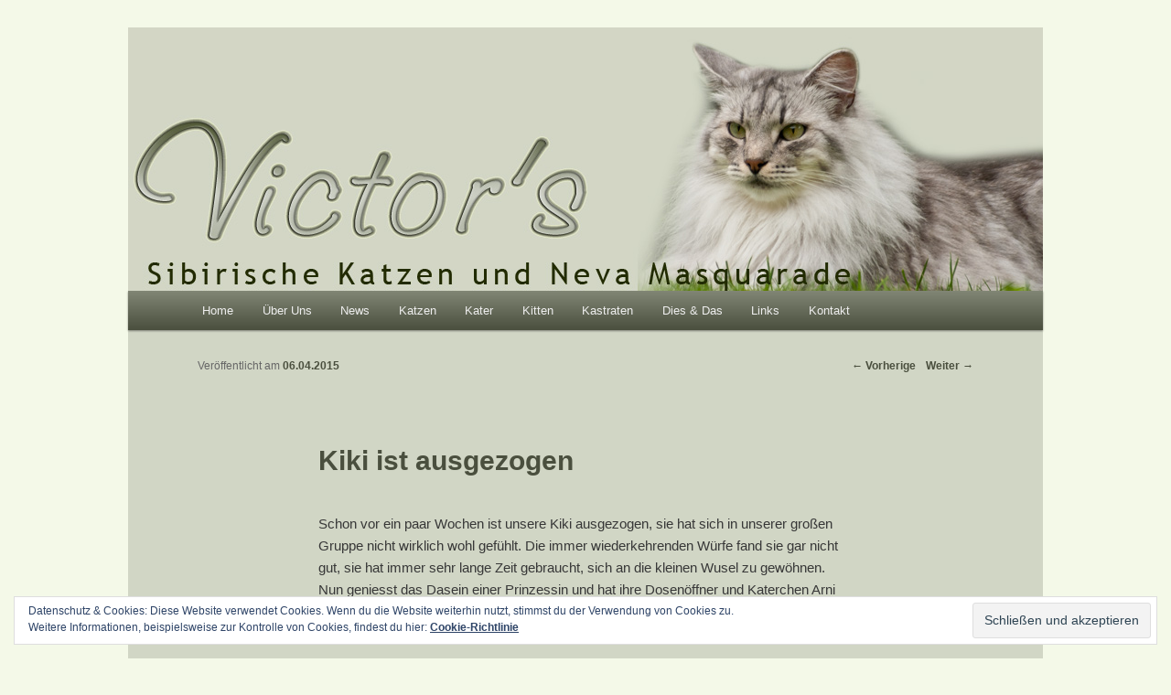

--- FILE ---
content_type: text/html; charset=UTF-8
request_url: http://www.victors-cattery.de/de/2015/04/kiki-ist-ausgezogen/
body_size: 8336
content:
<!DOCTYPE html>
<!--[if IE 6]>
<html id="ie6" lang="de">
<![endif]-->
<!--[if IE 7]>
<html id="ie7" lang="de">
<![endif]-->
<!--[if IE 8]>
<html id="ie8" lang="de">
<![endif]-->
<!--[if !(IE 6) | !(IE 7) | !(IE 8)  ]><!-->
<html lang="de">
<!--<![endif]-->
<head>
<meta charset="UTF-8" />
<meta name="viewport" content="width=device-width" />
<title>Kiki ist ausgezogen | Victor&#039;s Sibirische Katzen und Neva Masquarade</title>
<link rel="profile" href="http://gmpg.org/xfn/11" />
<link rel="stylesheet" type="text/css" media="all" href="http://www.victors-cattery.de/de/wp-content/themes/jinis/style.css" />
<link rel="pingback" href="http://www.victors-cattery.de/de/xmlrpc.php" />
<!--[if lt IE 9]>
<script src="http://www.victors-cattery.de/de/wp-content/themes/twentyeleven/js/html5.js" type="text/javascript"></script>
<![endif]-->
<link rel='dns-prefetch' href='//s0.wp.com' />
<link rel='dns-prefetch' href='//s.w.org' />
<link rel="alternate" type="application/rss+xml" title="Victor&#039;s Sibirische Katzen und Neva Masquarade &raquo; Feed" href="http://www.victors-cattery.de/de/feed/" />
<link rel="alternate" type="application/rss+xml" title="Victor&#039;s Sibirische Katzen und Neva Masquarade &raquo; Kommentar-Feed" href="http://www.victors-cattery.de/de/comments/feed/" />
		<script type="text/javascript">
			window._wpemojiSettings = {"baseUrl":"https:\/\/s.w.org\/images\/core\/emoji\/12.0.0-1\/72x72\/","ext":".png","svgUrl":"https:\/\/s.w.org\/images\/core\/emoji\/12.0.0-1\/svg\/","svgExt":".svg","source":{"concatemoji":"http:\/\/www.victors-cattery.de\/de\/wp-includes\/js\/wp-emoji-release.min.js?ver=5.3.20"}};
			!function(e,a,t){var n,r,o,i=a.createElement("canvas"),p=i.getContext&&i.getContext("2d");function s(e,t){var a=String.fromCharCode;p.clearRect(0,0,i.width,i.height),p.fillText(a.apply(this,e),0,0);e=i.toDataURL();return p.clearRect(0,0,i.width,i.height),p.fillText(a.apply(this,t),0,0),e===i.toDataURL()}function c(e){var t=a.createElement("script");t.src=e,t.defer=t.type="text/javascript",a.getElementsByTagName("head")[0].appendChild(t)}for(o=Array("flag","emoji"),t.supports={everything:!0,everythingExceptFlag:!0},r=0;r<o.length;r++)t.supports[o[r]]=function(e){if(!p||!p.fillText)return!1;switch(p.textBaseline="top",p.font="600 32px Arial",e){case"flag":return s([127987,65039,8205,9895,65039],[127987,65039,8203,9895,65039])?!1:!s([55356,56826,55356,56819],[55356,56826,8203,55356,56819])&&!s([55356,57332,56128,56423,56128,56418,56128,56421,56128,56430,56128,56423,56128,56447],[55356,57332,8203,56128,56423,8203,56128,56418,8203,56128,56421,8203,56128,56430,8203,56128,56423,8203,56128,56447]);case"emoji":return!s([55357,56424,55356,57342,8205,55358,56605,8205,55357,56424,55356,57340],[55357,56424,55356,57342,8203,55358,56605,8203,55357,56424,55356,57340])}return!1}(o[r]),t.supports.everything=t.supports.everything&&t.supports[o[r]],"flag"!==o[r]&&(t.supports.everythingExceptFlag=t.supports.everythingExceptFlag&&t.supports[o[r]]);t.supports.everythingExceptFlag=t.supports.everythingExceptFlag&&!t.supports.flag,t.DOMReady=!1,t.readyCallback=function(){t.DOMReady=!0},t.supports.everything||(n=function(){t.readyCallback()},a.addEventListener?(a.addEventListener("DOMContentLoaded",n,!1),e.addEventListener("load",n,!1)):(e.attachEvent("onload",n),a.attachEvent("onreadystatechange",function(){"complete"===a.readyState&&t.readyCallback()})),(n=t.source||{}).concatemoji?c(n.concatemoji):n.wpemoji&&n.twemoji&&(c(n.twemoji),c(n.wpemoji)))}(window,document,window._wpemojiSettings);
		</script>
		<style type="text/css">
img.wp-smiley,
img.emoji {
	display: inline !important;
	border: none !important;
	box-shadow: none !important;
	height: 1em !important;
	width: 1em !important;
	margin: 0 .07em !important;
	vertical-align: -0.1em !important;
	background: none !important;
	padding: 0 !important;
}
</style>
	<link rel='stylesheet' id='bawlb3_css-css'  href='http://www.victors-cattery.de/de/wp-content/plugins/lightbox-3/Themes/White/lightbox.css?ver=5.3.20' type='text/css' media='all' />
<link rel='stylesheet' id='wp-block-library-css'  href='http://www.victors-cattery.de/de/wp-includes/css/dist/block-library/style.min.css?ver=5.3.20' type='text/css' media='all' />
<link rel='stylesheet' id='social-logos-css'  href='http://www.victors-cattery.de/de/wp-content/plugins/jetpack/_inc/social-logos/social-logos.min.css?ver=1' type='text/css' media='all' />
<link rel='stylesheet' id='jetpack_css-css'  href='http://www.victors-cattery.de/de/wp-content/plugins/jetpack/css/jetpack.css?ver=7.9.4' type='text/css' media='all' />
<link rel='stylesheet' id='myl2StyleSheets-css'  href='http://www.victors-cattery.de/de/wp-content/plugins/mylinks2/templates/mylinks.css?ver=5.3.20' type='text/css' media='all' />
<script type='text/javascript' src='https://ajax.googleapis.com/ajax/libs/prototype/1.7.1.0/prototype.js?ver=1.7.1'></script>
<script type='text/javascript' src='https://ajax.googleapis.com/ajax/libs/scriptaculous/1.9.0/scriptaculous.js?ver=1.9.0'></script>
<script type='text/javascript' src='https://ajax.googleapis.com/ajax/libs/scriptaculous/1.9.0/effects.js?ver=1.9.0'></script>
<script type='text/javascript' src='http://www.victors-cattery.de/de/wp-content/plugins/lightbox-3/lightbox-resize.js?ver=1.8'></script>
<script type='text/javascript' src='http://www.victors-cattery.de/de/wp-includes/js/jquery/jquery.js?ver=1.12.4-wp'></script>
<script type='text/javascript' src='http://www.victors-cattery.de/de/wp-includes/js/jquery/jquery-migrate.min.js?ver=1.4.1'></script>
<script type='text/javascript'>
/* <![CDATA[ */
var related_posts_js_options = {"post_heading":"h4"};
/* ]]> */
</script>
<script type='text/javascript' src='http://www.victors-cattery.de/de/wp-content/plugins/jetpack/_inc/build/related-posts/related-posts.min.js?ver=20191011'></script>
<script type='text/javascript'>
/* <![CDATA[ */
var photocrati_ajax = {"url":"http:\/\/www.victors-cattery.de\/de\/index.php?photocrati_ajax=1","wp_home_url":"http:\/\/www.victors-cattery.de\/de","wp_site_url":"http:\/\/www.victors-cattery.de\/de","wp_root_url":"http:\/\/www.victors-cattery.de\/de","wp_plugins_url":"http:\/\/www.victors-cattery.de\/de\/wp-content\/plugins","wp_content_url":"http:\/\/www.victors-cattery.de\/de\/wp-content","wp_includes_url":"http:\/\/www.victors-cattery.de\/de\/wp-includes\/","ngg_param_slug":"nggallery"};
/* ]]> */
</script>
<script type='text/javascript' src='http://www.victors-cattery.de/de/wp-content/plugins/nextgen-gallery/products/photocrati_nextgen/modules/ajax/static/ajax.min.js?ver=3.2.21'></script>
<link rel='https://api.w.org/' href='http://www.victors-cattery.de/de/wp-json/' />
<link rel="EditURI" type="application/rsd+xml" title="RSD" href="http://www.victors-cattery.de/de/xmlrpc.php?rsd" />
<link rel="wlwmanifest" type="application/wlwmanifest+xml" href="http://www.victors-cattery.de/de/wp-includes/wlwmanifest.xml" /> 
<link rel='prev' title='Ausstellung des HEKC e.V.' href='http://www.victors-cattery.de/de/2015/03/ausstellung-des-hekc-e-v/' />
<link rel='next' title='Unser E-Wurf ist da' href='http://www.victors-cattery.de/de/2015/05/unser-e-wurf-ist-da/' />
<meta name="generator" content="WordPress 5.3.20" />
<link rel="canonical" href="http://www.victors-cattery.de/de/2015/04/kiki-ist-ausgezogen/" />
<link rel='shortlink' href='https://wp.me/p1JCiq-KW' />
<link rel="alternate" type="application/json+oembed" href="http://www.victors-cattery.de/de/wp-json/oembed/1.0/embed?url=http%3A%2F%2Fwww.victors-cattery.de%2Fde%2F2015%2F04%2Fkiki-ist-ausgezogen%2F" />
<link rel="alternate" type="text/xml+oembed" href="http://www.victors-cattery.de/de/wp-json/oembed/1.0/embed?url=http%3A%2F%2Fwww.victors-cattery.de%2Fde%2F2015%2F04%2Fkiki-ist-ausgezogen%2F&#038;format=xml" />
<!-- <meta name="NextGEN" version="3.2.21" /> -->

<link rel='dns-prefetch' href='//v0.wordpress.com'/>
<link rel='dns-prefetch' href='//i0.wp.com'/>
<link rel='dns-prefetch' href='//i1.wp.com'/>
<link rel='dns-prefetch' href='//i2.wp.com'/>
	<style>
		/* Link color */
		a,
		#site-title a:focus,
		#site-title a:hover,
		#site-title a:active,
		.entry-title a:hover,
		.entry-title a:focus,
		.entry-title a:active,
		.widget_twentyeleven_ephemera .comments-link a:hover,
		section.recent-posts .other-recent-posts a[rel="bookmark"]:hover,
		section.recent-posts .other-recent-posts .comments-link a:hover,
		.format-image footer.entry-meta a:hover,
		#site-generator a:hover {
			color: #4a4f3e;
		}
		section.recent-posts .other-recent-posts .comments-link a:hover {
			border-color: #4a4f3e;
		}
		article.feature-image.small .entry-summary p a:hover,
		.entry-header .comments-link a:hover,
		.entry-header .comments-link a:focus,
		.entry-header .comments-link a:active,
		.feature-slider a.active {
			background-color: #4a4f3e;
		}
	</style>
<style type="text/css" media="all">
/* <![CDATA[ */
@import url("http://www.victors-cattery.de/de/wp-content/plugins/wp-table-reloaded/css/plugin.css?ver=1.9.4");
@import url("http://www.victors-cattery.de/de/wp-content/plugins/wp-table-reloaded/css/datatables.css?ver=1.9.4");
/* ]]> */
</style>	<style type="text/css" id="twentyeleven-header-css">
			#site-title,
		#site-description {
			position: absolute;
			clip: rect(1px 1px 1px 1px); /* IE6, IE7 */
			clip: rect(1px, 1px, 1px, 1px);
		}
		</style>
	<style type="text/css" id="custom-background-css">
body.custom-background { background-color: #f4f9e8; }
</style>
	
<!-- Jetpack Open Graph Tags -->
<meta property="og:type" content="article" />
<meta property="og:title" content="Kiki ist ausgezogen" />
<meta property="og:url" content="http://www.victors-cattery.de/de/2015/04/kiki-ist-ausgezogen/" />
<meta property="og:description" content="Schon vor ein paar Wochen ist unsere Kiki ausgezogen, sie hat sich in unserer großen Gruppe nicht wirklich wohl gefühlt. Die immer wiederkehrenden Würfe fand sie gar nicht gut, sie hat immer sehr l…" />
<meta property="article:published_time" content="2015-04-06T20:08:27+00:00" />
<meta property="article:modified_time" content="2015-04-06T20:08:27+00:00" />
<meta property="article:author" content="https://www.facebook.com/app_scoped_user_id/967217953323607/" />
<meta property="og:site_name" content="Victor&#039;s Sibirische Katzen und Neva Masquarade" />
<meta property="og:image" content="http://www.victors-cattery.de/de/wp-content/uploads/2015/04/DSC04538-e1428350295863.jpg" />
<meta property="og:image:width" content="800" />
<meta property="og:image:height" content="450" />
<meta property="og:locale" content="de_DE" />
<meta name="twitter:text:title" content="Kiki ist ausgezogen" />
<meta name="twitter:card" content="summary" />

<!-- End Jetpack Open Graph Tags -->
</head>

<body class="post-template-default single single-post postid-2910 single-format-standard custom-background single-author singular two-column left-sidebar">
<div id="page" class="hfeed">
	<header id="branding" role="banner">
			<hgroup>
				<h1 id="site-title"><span><a href="http://www.victors-cattery.de/de/" title="Victor&#039;s Sibirische Katzen und Neva Masquarade" rel="home">Victor&#039;s Sibirische Katzen und Neva Masquarade</a></span></h1>
				<h2 id="site-description"></h2>
			</hgroup>

						<a href="http://www.victors-cattery.de/de/">
									<img src="http://www.victors-cattery.de/de/wp-content/themes/jinis/images/headers/victors.jpg" width="1000" height="288" alt="" />
							</a>
			
							




			
			<nav id="access" role="navigation">
				<h3 class="assistive-text">Hauptmenü</h3>
								<div class="skip-link"><a class="assistive-text" href="#content" title="Zum Inhalt wechseln">Zum Inhalt wechseln</a></div>
				<div class="skip-link"><a class="assistive-text" href="#secondary" title="Zum sekundären Inhalt wechseln">Zum sekundären Inhalt wechseln</a></div>
								<div class="menu-seiten-container"><ul id="menu-seiten" class="menu"><li id="menu-item-36" class="menu-item menu-item-type-post_type menu-item-object-page menu-item-home menu-item-36"><a href="http://www.victors-cattery.de/de/">Home</a></li>
<li id="menu-item-45" class="menu-item menu-item-type-post_type menu-item-object-page menu-item-45"><a href="http://www.victors-cattery.de/de/uber-uns/">Über Uns</a></li>
<li id="menu-item-44" class="menu-item menu-item-type-post_type menu-item-object-page current_page_parent menu-item-44"><a href="http://www.victors-cattery.de/de/news/">News</a></li>
<li id="menu-item-43" class="menu-item menu-item-type-post_type menu-item-object-page menu-item-43"><a href="http://www.victors-cattery.de/de/katzen/">Katzen</a></li>
<li id="menu-item-42" class="menu-item menu-item-type-post_type menu-item-object-page menu-item-42"><a href="http://www.victors-cattery.de/de/kater/">Kater</a></li>
<li id="menu-item-41" class="menu-item menu-item-type-post_type menu-item-object-page menu-item-41"><a href="http://www.victors-cattery.de/de/kitten/">Kitten</a></li>
<li id="menu-item-40" class="menu-item menu-item-type-post_type menu-item-object-page menu-item-40"><a href="http://www.victors-cattery.de/de/kastraten/">Kastraten</a></li>
<li id="menu-item-39" class="menu-item menu-item-type-post_type menu-item-object-page menu-item-39"><a href="http://www.victors-cattery.de/de/dies-das/">Dies &#038; Das</a></li>
<li id="menu-item-38" class="menu-item menu-item-type-post_type menu-item-object-page menu-item-38"><a href="http://www.victors-cattery.de/de/home/links/">Links</a></li>
<li id="menu-item-365" class="menu-item menu-item-type-post_type menu-item-object-page menu-item-365"><a href="http://www.victors-cattery.de/de/kontakt/">Kontakt</a></li>
</ul></div>			</nav><!-- #access -->
	</header><!-- #branding -->


	<div id="main">
		<div id="primary">
			<div id="content" role="main">

				
					<nav id="nav-single">
						<h3 class="assistive-text">Beitrags-Navigation</h3>
						<span class="nav-previous"><a href="http://www.victors-cattery.de/de/2015/03/ausstellung-des-hekc-e-v/" rel="prev"><span class="meta-nav">&larr;</span> Vorherige</a></span>
						<span class="nav-next"><a href="http://www.victors-cattery.de/de/2015/05/unser-e-wurf-ist-da/" rel="next">Weiter <span class="meta-nav">&rarr;</span></a></span>
					</nav><!-- #nav-single -->

					
<article id="post-2910" class="post-2910 post type-post status-publish format-standard hentry category-allgemein">
	<header class="entry-header">
		<h1 class="entry-title">Kiki ist ausgezogen</h1>

				<div class="entry-meta">
			<span class="sep">Veröffentlicht am </span><a href="http://www.victors-cattery.de/de/2015/04/kiki-ist-ausgezogen/" title="21:08" rel="bookmark"><time class="entry-date" datetime="2015-04-06T21:08:27+01:00">06.04.2015</time></a><span class="by-author"> <span class="sep"> von </span> <span class="author vcard"><a class="url fn n" href="http://www.victors-cattery.de/de/author/ilka/" title="Zeige alle Artikel von Ilka" rel="author">Ilka</a></span></span>		</div><!-- .entry-meta -->
			</header><!-- .entry-header -->

	<div class="entry-content">
		<p>Schon vor ein paar Wochen ist unsere Kiki ausgezogen, sie hat sich in unserer großen Gruppe nicht wirklich wohl gefühlt. Die immer wiederkehrenden Würfe fand sie gar nicht gut, sie hat immer sehr lange Zeit gebraucht, sich an die kleinen Wusel zu gewöhnen. Nun geniesst das Dasein einer Prinzessin und hat ihre Dosenöffner und Katerchen Arni schon längst um ihre Pfötchen gewickelt. Wir sind sehr glücklich, dass sie so ein schönes und liebevolles Zuhause gefunden hat.</p>
<div id="attachment_2912" style="width: 810px" class="wp-caption alignleft"><a href="https://i0.wp.com/www.victors-cattery.de/de/wp-content/uploads/2015/04/20150403_2115311-e1428349527607.jpg" rel="lightbox[2910]"><img aria-describedby="caption-attachment-2912" data-attachment-id="2912" data-permalink="http://www.victors-cattery.de/de/2015/04/kiki-ist-ausgezogen/20150403_2115311/" data-orig-file="https://i0.wp.com/www.victors-cattery.de/de/wp-content/uploads/2015/04/20150403_2115311-e1428349527607.jpg?fit=800%2C450" data-orig-size="800,450" data-comments-opened="0" data-image-meta="{&quot;aperture&quot;:&quot;2.4&quot;,&quot;credit&quot;:&quot;&quot;,&quot;camera&quot;:&quot;SM-G800F&quot;,&quot;caption&quot;:&quot;&quot;,&quot;created_timestamp&quot;:&quot;1428095731&quot;,&quot;copyright&quot;:&quot;&quot;,&quot;focal_length&quot;:&quot;3.3&quot;,&quot;iso&quot;:&quot;200&quot;,&quot;shutter_speed&quot;:&quot;0.058823529411765&quot;,&quot;title&quot;:&quot;&quot;,&quot;orientation&quot;:&quot;1&quot;}" data-image-title="Ostergrüße von Kiki" data-image-description="&lt;p&gt;Kiki hat Osterpost geschickt uns sie kuschelt mit Arni, wie schön!!!&lt;/p&gt;
" data-medium-file="https://i0.wp.com/www.victors-cattery.de/de/wp-content/uploads/2015/04/20150403_2115311-e1428349527607.jpg?fit=300%2C169" data-large-file="https://i0.wp.com/www.victors-cattery.de/de/wp-content/uploads/2015/04/20150403_2115311-e1428349527607.jpg?fit=584%2C329" src="https://i0.wp.com/www.victors-cattery.de/de/wp-content/uploads/2015/04/20150403_2115311-e1428349527607.jpg?resize=584%2C329" alt="Ostergrüße von Kiki" width="584" height="329" class="size-full wp-image-2912" data-recalc-dims="1" /></a><p id="caption-attachment-2912" class="wp-caption-text">Ostergrüße von Kiki</p></div>
<p>Kiki hatte hier nie so richtig Familienanschluss, mit Fleurchen hat sie gerne gespielt und getobt. Vom Temperament her waren die beiden schon ein Kaliber. Aber mit anderen Katzen kuscheln, das war hier nur äußerst selten der Fall. Umso mehr freue ich mich, dass sie es nun so gut getroffen hat. Da sieht man mal wieder, für fast jede Katze gibt es die passende kätzische Ergänzung :-) Wie sagt man so schön und treffend? &#8222;Auf jeden Topf passt ein Deckel&#8220;</p>
<p>Hier noch ein paar Bilder aus dem neuen Zuhause</p>
<div id="attachment_2915" style="width: 810px" class="wp-caption alignleft"><a href="https://i1.wp.com/www.victors-cattery.de/de/wp-content/uploads/2015/04/DSC04538-e1428350295863.jpg" rel="lightbox[2910]"><img aria-describedby="caption-attachment-2915" data-attachment-id="2915" data-permalink="http://www.victors-cattery.de/de/2015/04/kiki-ist-ausgezogen/dsc04538/" data-orig-file="https://i1.wp.com/www.victors-cattery.de/de/wp-content/uploads/2015/04/DSC04538-e1428350295863.jpg?fit=800%2C450" data-orig-size="800,450" data-comments-opened="0" data-image-meta="{&quot;aperture&quot;:&quot;2.8&quot;,&quot;credit&quot;:&quot;&quot;,&quot;camera&quot;:&quot;DSC-HX200V&quot;,&quot;caption&quot;:&quot;&quot;,&quot;created_timestamp&quot;:&quot;1426508837&quot;,&quot;copyright&quot;:&quot;&quot;,&quot;focal_length&quot;:&quot;4.8&quot;,&quot;iso&quot;:&quot;100&quot;,&quot;shutter_speed&quot;:&quot;0.033333333333333&quot;,&quot;title&quot;:&quot;&quot;,&quot;orientation&quot;:&quot;1&quot;}" data-image-title="Kiki und Arni" data-image-description="&lt;p&gt;Kiki und Arni beim Chillen. So lässt es sich leben!&lt;/p&gt;
" data-medium-file="https://i1.wp.com/www.victors-cattery.de/de/wp-content/uploads/2015/04/DSC04538-e1428350295863.jpg?fit=300%2C169" data-large-file="https://i1.wp.com/www.victors-cattery.de/de/wp-content/uploads/2015/04/DSC04538-e1428350295863.jpg?fit=584%2C329" src="https://i1.wp.com/www.victors-cattery.de/de/wp-content/uploads/2015/04/DSC04538-e1428350295863.jpg?resize=584%2C329" alt="Kiki und Arni" width="584" height="329" class="size-full wp-image-2915" data-recalc-dims="1" /></a><p id="caption-attachment-2915" class="wp-caption-text">Kiki und Arni</p></div>
<div id="attachment_2916" style="width: 810px" class="wp-caption alignleft"><a href="https://i2.wp.com/www.victors-cattery.de/de/wp-content/uploads/2015/04/DSC04285-e1428350595330.jpg" rel="lightbox[2910]"><img aria-describedby="caption-attachment-2916" data-attachment-id="2916" data-permalink="http://www.victors-cattery.de/de/2015/04/kiki-ist-ausgezogen/dsc04285/" data-orig-file="https://i2.wp.com/www.victors-cattery.de/de/wp-content/uploads/2015/04/DSC04285-e1428350595330.jpg?fit=800%2C450" data-orig-size="800,450" data-comments-opened="0" data-image-meta="{&quot;aperture&quot;:&quot;4&quot;,&quot;credit&quot;:&quot;&quot;,&quot;camera&quot;:&quot;DSC-HX200V&quot;,&quot;caption&quot;:&quot;&quot;,&quot;created_timestamp&quot;:&quot;1425758247&quot;,&quot;copyright&quot;:&quot;&quot;,&quot;focal_length&quot;:&quot;11.51&quot;,&quot;iso&quot;:&quot;200&quot;,&quot;shutter_speed&quot;:&quot;0.016666666666667&quot;,&quot;title&quot;:&quot;&quot;,&quot;orientation&quot;:&quot;1&quot;}" data-image-title="Kiki" data-image-description="" data-medium-file="https://i2.wp.com/www.victors-cattery.de/de/wp-content/uploads/2015/04/DSC04285-e1428350595330.jpg?fit=300%2C169" data-large-file="https://i2.wp.com/www.victors-cattery.de/de/wp-content/uploads/2015/04/DSC04285-e1428350595330.jpg?fit=584%2C329" src="https://i2.wp.com/www.victors-cattery.de/de/wp-content/uploads/2015/04/DSC04285-e1428350595330.jpg?resize=584%2C329" alt="Kuscheln mit Frauli :-)" width="584" height="329" class="size-full wp-image-2916" data-recalc-dims="1" /></a><p id="caption-attachment-2916" class="wp-caption-text">Kuscheln mit Frauli :-)</p></div>
<div id="attachment_2918" style="width: 810px" class="wp-caption alignleft"><a href="https://i0.wp.com/www.victors-cattery.de/de/wp-content/uploads/2015/04/DSC04282-e1428350723761.jpg" rel="lightbox[2910]"><img aria-describedby="caption-attachment-2918" data-attachment-id="2918" data-permalink="http://www.victors-cattery.de/de/2015/04/kiki-ist-ausgezogen/dsc04282/" data-orig-file="https://i0.wp.com/www.victors-cattery.de/de/wp-content/uploads/2015/04/DSC04282-e1428350723761.jpg?fit=800%2C450" data-orig-size="800,450" data-comments-opened="0" data-image-meta="{&quot;aperture&quot;:&quot;4&quot;,&quot;credit&quot;:&quot;&quot;,&quot;camera&quot;:&quot;DSC-HX200V&quot;,&quot;caption&quot;:&quot;&quot;,&quot;created_timestamp&quot;:&quot;1425718999&quot;,&quot;copyright&quot;:&quot;&quot;,&quot;focal_length&quot;:&quot;10.05&quot;,&quot;iso&quot;:&quot;800&quot;,&quot;shutter_speed&quot;:&quot;0.033333333333333&quot;,&quot;title&quot;:&quot;&quot;,&quot;orientation&quot;:&quot;1&quot;}" data-image-title="Kiki &#8211; hm, lecker" data-image-description="" data-medium-file="https://i0.wp.com/www.victors-cattery.de/de/wp-content/uploads/2015/04/DSC04282-e1428350723761.jpg?fit=300%2C169" data-large-file="https://i0.wp.com/www.victors-cattery.de/de/wp-content/uploads/2015/04/DSC04282-e1428350723761.jpg?fit=584%2C329" src="https://i0.wp.com/www.victors-cattery.de/de/wp-content/uploads/2015/04/DSC04282-e1428350723761.jpg?resize=584%2C329" alt="Kiki - hm, lecker" width="584" height="329" class="size-full wp-image-2918" data-recalc-dims="1" /></a><p id="caption-attachment-2918" class="wp-caption-text">Kiki &#8211; hm, lecker</p></div>
<div id="attachment_2919" style="width: 810px" class="wp-caption alignleft"><a href="https://i0.wp.com/www.victors-cattery.de/de/wp-content/uploads/2015/04/DSC00009-e1428350765265.jpg" rel="lightbox[2910]"><img aria-describedby="caption-attachment-2919" data-attachment-id="2919" data-permalink="http://www.victors-cattery.de/de/2015/04/kiki-ist-ausgezogen/dsc00009/" data-orig-file="https://i0.wp.com/www.victors-cattery.de/de/wp-content/uploads/2015/04/DSC00009-e1428350765265.jpg?fit=800%2C450" data-orig-size="800,450" data-comments-opened="0" data-image-meta="{&quot;aperture&quot;:&quot;3.5&quot;,&quot;credit&quot;:&quot;&quot;,&quot;camera&quot;:&quot;DSC-HX200V&quot;,&quot;caption&quot;:&quot;&quot;,&quot;created_timestamp&quot;:&quot;1425458469&quot;,&quot;copyright&quot;:&quot;&quot;,&quot;focal_length&quot;:&quot;8.98&quot;,&quot;iso&quot;:&quot;800&quot;,&quot;shutter_speed&quot;:&quot;0.04&quot;,&quot;title&quot;:&quot;&quot;,&quot;orientation&quot;:&quot;1&quot;}" data-image-title="Kiki im neuen Zuhause" data-image-description="" data-medium-file="https://i0.wp.com/www.victors-cattery.de/de/wp-content/uploads/2015/04/DSC00009-e1428350765265.jpg?fit=300%2C169" data-large-file="https://i0.wp.com/www.victors-cattery.de/de/wp-content/uploads/2015/04/DSC00009-e1428350765265.jpg?fit=584%2C329" src="https://i0.wp.com/www.victors-cattery.de/de/wp-content/uploads/2015/04/DSC00009-e1428350765265.jpg?resize=584%2C329" alt="Kiki im neuen Zuhause" width="584" height="329" class="size-full wp-image-2919" data-recalc-dims="1" /></a><p id="caption-attachment-2919" class="wp-caption-text">Kiki im neuen Zuhause</p></div>
<div class="sharedaddy sd-sharing-enabled"><div class="robots-nocontent sd-block sd-social sd-social-icon sd-sharing"><div class="sd-content"><ul><li class="share-facebook"><a rel="nofollow noopener noreferrer" data-shared="sharing-facebook-2910" class="share-facebook sd-button share-icon no-text" href="http://www.victors-cattery.de/de/2015/04/kiki-ist-ausgezogen/?share=facebook" target="_blank" title="Klick, um auf Facebook zu teilen"><span></span><span class="sharing-screen-reader-text">Klick, um auf Facebook zu teilen (Wird in neuem Fenster geöffnet)</span></a></li><li class="share-pinterest"><a rel="nofollow noopener noreferrer" data-shared="sharing-pinterest-2910" class="share-pinterest sd-button share-icon no-text" href="http://www.victors-cattery.de/de/2015/04/kiki-ist-ausgezogen/?share=pinterest" target="_blank" title="Klick, um auf Pinterest zu teilen"><span></span><span class="sharing-screen-reader-text">Klick, um auf Pinterest zu teilen (Wird in neuem Fenster geöffnet)</span></a></li><li class="share-twitter"><a rel="nofollow noopener noreferrer" data-shared="sharing-twitter-2910" class="share-twitter sd-button share-icon no-text" href="http://www.victors-cattery.de/de/2015/04/kiki-ist-ausgezogen/?share=twitter" target="_blank" title="Klick, um über Twitter zu teilen"><span></span><span class="sharing-screen-reader-text">Klick, um über Twitter zu teilen (Wird in neuem Fenster geöffnet)</span></a></li><li class="share-print"><a rel="nofollow noopener noreferrer" data-shared="" class="share-print sd-button share-icon no-text" href="http://www.victors-cattery.de/de/2015/04/kiki-ist-ausgezogen/#print" target="_blank" title="Klicken zum Ausdrucken"><span></span><span class="sharing-screen-reader-text">Klicken zum Ausdrucken (Wird in neuem Fenster geöffnet)</span></a></li><li class="share-end"></li></ul></div></div></div>
<div id='jp-relatedposts' class='jp-relatedposts' >
	<h3 class="jp-relatedposts-headline"><em>Ähnliche Beiträge</em></h3>
</div>			</div><!-- .entry-content -->

	<footer class="entry-meta">
		Dieser Eintrag wurde veröffentlicht in <a href="http://www.victors-cattery.de/de/category/allgemein/" rel="category tag">Allgemein</a> von <a href="http://www.victors-cattery.de/de/author/ilka/">Ilka</a>. <a href="http://www.victors-cattery.de/de/2015/04/kiki-ist-ausgezogen/" title="Permalink zu Kiki ist ausgezogen" rel="bookmark">Permanenter Link des Eintrags</a>.		
			</footer><!-- .entry-meta -->
</article><!-- #post-2910 -->

						<div id="comments">
	
	
	
	
</div><!-- #comments -->

				
			</div><!-- #content -->
		</div><!-- #primary -->


	</div><!-- #main -->

	<footer id="colophon" role="contentinfo">

			
<div id="supplementary" class="one">
		<div id="first" class="widget-area" role="complementary">
		<aside id="eu_cookie_law_widget-2" class="widget widget_eu_cookie_law_widget"><div
	class="hide-on-button"
	data-hide-timeout="30"
	data-consent-expiration="180"
	id="eu-cookie-law"
>
	<form method="post">
		<input type="submit" value="Schließen und akzeptieren" class="accept" />
	</form>

	Datenschutz &amp; Cookies: Diese Website verwendet Cookies. Wenn du die Website weiterhin nutzt, stimmst du der Verwendung von Cookies zu. <br />
Weitere Informationen, beispielsweise zur Kontrolle von Cookies, findest du hier:
	<a href="https://automattic.com/cookies/" >
		Cookie-Richtlinie	</a>
</div>
</aside>	</div><!-- #first .widget-area -->
	
	
	</div><!-- #supplementary -->
			<div id="site-generator">
								<a href="http://www.victors-cattery.de/de/?page_id=47">Impressum</a> | <a href ="http://www.victors-cattery.de/de/wp-admin/">Login</a> | Based on <a href="http://www.wordpress.org" title="Wordpress">Wordpress</a> | <a href="http://www.jinis-magicats.de" title="jinis-magicats" rel="generator">jinis magicats</a>

			</div>

	</footer><!-- #colophon -->
</div><!-- #page -->

<!-- ngg_resource_manager_marker --><script type='text/javascript' src='http://www.victors-cattery.de/de/wp-includes/js/comment-reply.min.js?ver=5.3.20'></script>
<script type='text/javascript' src='http://www.victors-cattery.de/de/wp-content/plugins/jetpack/_inc/build/photon/photon.min.js?ver=20191001'></script>
<script type='text/javascript' src='https://s0.wp.com/wp-content/js/devicepx-jetpack.js?ver=202604'></script>
<script type='text/javascript'>
/* <![CDATA[ */

var nextgen_lightbox_settings = {"static_path":"","context":""};
/* ]]> */
</script>
<script type='text/javascript' src='http://www.victors-cattery.de/de/wp-content/plugins/nextgen-gallery/products/photocrati_nextgen/modules/nextgen_gallery_display/static/common.js?ver=3.2.21'></script>
<script type='text/javascript' src='http://www.victors-cattery.de/de/wp-content/plugins/nextgen-gallery/products/photocrati_nextgen/modules/lightbox/static/lightbox_context.js?ver=3.2.21'></script>
<script type='text/javascript' src='http://www.victors-cattery.de/de/wp-content/plugins/jetpack/_inc/build/widgets/eu-cookie-law/eu-cookie-law.min.js?ver=20180522'></script>
<script type='text/javascript' src='http://www.victors-cattery.de/de/wp-includes/js/wp-embed.min.js?ver=5.3.20'></script>
<script type='text/javascript' src='http://www.victors-cattery.de/de/wp-content/plugins/jetpack/_inc/build/spin.min.js?ver=1.3'></script>
<script type='text/javascript' src='http://www.victors-cattery.de/de/wp-content/plugins/jetpack/_inc/build/jquery.spin.min.js?ver=1.3'></script>
<script type='text/javascript'>
/* <![CDATA[ */
var jetpackCarouselStrings = {"widths":[370,700,1000,1200,1400,2000],"is_logged_in":"","lang":"de","ajaxurl":"http:\/\/www.victors-cattery.de\/de\/wp-admin\/admin-ajax.php","nonce":"cd83f41e2a","display_exif":"1","display_geo":"1","single_image_gallery":"1","single_image_gallery_media_file":"","background_color":"black","comment":"Kommentar","post_comment":"Kommentar absenden","write_comment":"Verfasse einen Kommentar\u00a0\u2026","loading_comments":"Lade Kommentare\u00a0\u2026","download_original":"Bild in Originalgr\u00f6\u00dfe anschauen <span class=\"photo-size\">{0}<span class=\"photo-size-times\">\u00d7<\/span>{1}<\/span>","no_comment_text":"Stelle bitte sicher, das du mit deinem Kommentar ein bisschen Text \u00fcbermittelst.","no_comment_email":"Bitte eine E-Mail-Adresse angeben, um zu kommentieren.","no_comment_author":"Bitte deinen Namen angeben, um zu kommentieren.","comment_post_error":"Dein Kommentar konnte leider nicht abgeschickt werden. Bitte versuche es sp\u00e4ter erneut.","comment_approved":"Dein Kommentar wurde genehmigt.","comment_unapproved":"Dein Kommentar wartet auf Freischaltung.","camera":"Kamera","aperture":"Blende","shutter_speed":"Verschlusszeit","focal_length":"Brennweite","copyright":"Copyright","comment_registration":"1","require_name_email":"1","login_url":"http:\/\/www.victors-cattery.de\/de\/wp-login.php?redirect_to=http%3A%2F%2Fwww.victors-cattery.de%2Fde%2F2015%2F04%2Fkiki-ist-ausgezogen%2F","blog_id":"1","meta_data":["camera","aperture","shutter_speed","focal_length","copyright"],"local_comments_commenting_as":"<p id=\"jp-carousel-commenting-as\">Du muss <a href=\"#\" class=\"jp-carousel-comment-login\">angemeldet<\/a> sein, um einen Kommentar zu ver\u00f6ffentlichen.<\/p>"};
/* ]]> */
</script>
<script type='text/javascript' src='http://www.victors-cattery.de/de/wp-content/plugins/jetpack/_inc/build/carousel/jetpack-carousel.min.js?ver=20190102'></script>
<script type='text/javascript'>
/* <![CDATA[ */
var sharing_js_options = {"lang":"de","counts":"1","is_stats_active":"1"};
/* ]]> */
</script>
<script type='text/javascript' src='http://www.victors-cattery.de/de/wp-content/plugins/jetpack/_inc/build/sharedaddy/sharing.min.js?ver=7.9.4'></script>
<script type='text/javascript'>
var windowOpen;
			jQuery( document.body ).on( 'click', 'a.share-facebook', function() {
				// If there's another sharing window open, close it.
				if ( 'undefined' !== typeof windowOpen ) {
					windowOpen.close();
				}
				windowOpen = window.open( jQuery( this ).attr( 'href' ), 'wpcomfacebook', 'menubar=1,resizable=1,width=600,height=400' );
				return false;
			});
var windowOpen;
			jQuery( document.body ).on( 'click', 'a.share-twitter', function() {
				// If there's another sharing window open, close it.
				if ( 'undefined' !== typeof windowOpen ) {
					windowOpen.close();
				}
				windowOpen = window.open( jQuery( this ).attr( 'href' ), 'wpcomtwitter', 'menubar=1,resizable=1,width=600,height=350' );
				return false;
			});
</script>
	<div style="display:none">
	</div>

	<script type="text/javascript">
		window.WPCOM_sharing_counts = {"http:\/\/www.victors-cattery.de\/de\/2015\/04\/kiki-ist-ausgezogen\/":2910};
	</script>
						<script type='text/javascript' src='https://stats.wp.com/e-202604.js' async='async' defer='defer'></script>
<script type='text/javascript'>
	_stq = window._stq || [];
	_stq.push([ 'view', {v:'ext',j:'1:7.9.4',blog:'25648310',post:'2910',tz:'1',srv:'www.victors-cattery.de'} ]);
	_stq.push([ 'clickTrackerInit', '25648310', '2910' ]);
</script>

</body>
</html>